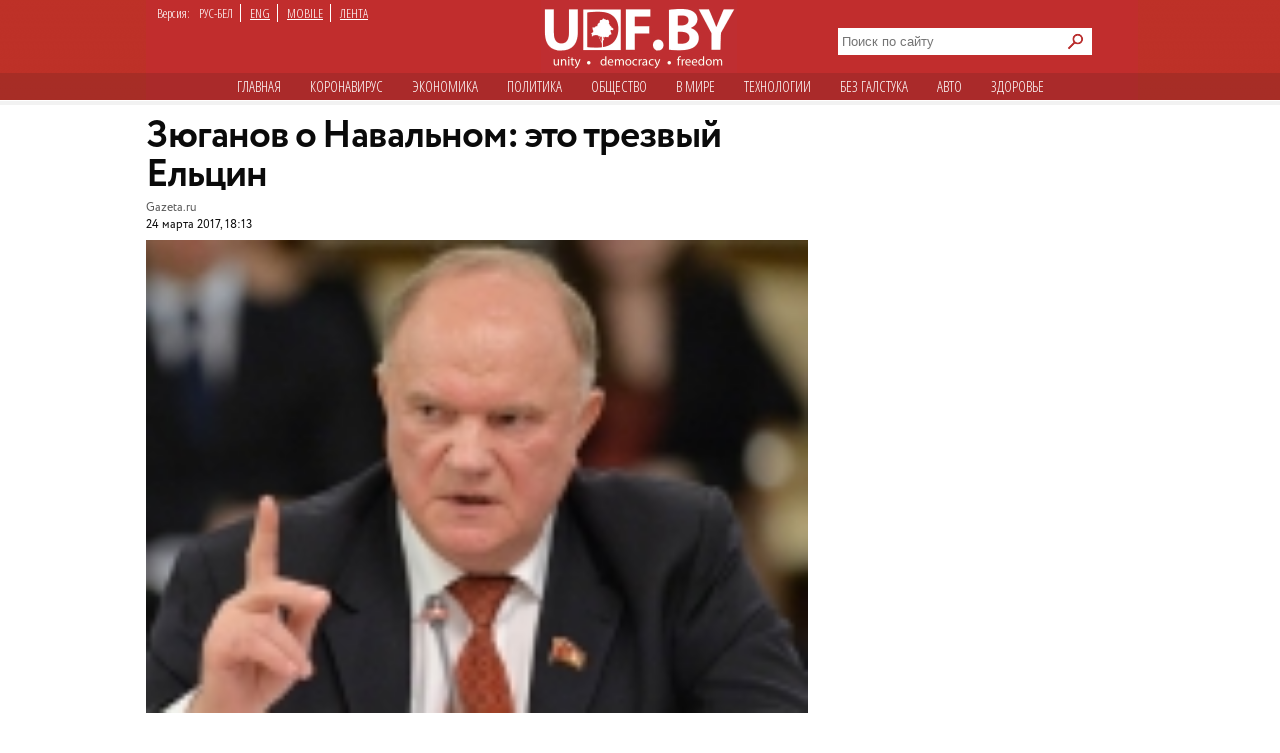

--- FILE ---
content_type: text/html; charset=utf-8
request_url: https://udf.name/news/world/154228-zyuganov-o-navalnom-eto-trezvyy-elcin.html
body_size: 9827
content:
<!DOCTYPE html>
<html class="no-js desktop lang-rus page-title" lang="ru">
<head>
<meta name="viewport" content="width=device-width">
<meta property="og:image" content="https://udf.name/uploads/posts/2017-03/1490368431_original.jpg">
<title>Зюганов о Навальном: это трезвый Ельцин » Новости Беларуси - последние новости на сегодня - UDF</title>
<meta name="charset" content="utf-8">
<meta name="title" content="Зюганов о Навальном: это трезвый Ельцин » Новости Беларуси - последние новости на сегодня - UDF">
<meta name="description" content="Лидер КПРФ заявил, что Алексей Навальный и ФБК не могли сами сделать расследование об элитной недвижимости Дмитрия Медведева. Лидер КПРФ Геннадий Зюганов заявил, что оппозиционер Алексей Навальный и">
<meta name="keywords" content="расследование, элитной, могли, Навальный, недвижимости, земли, принадлежат, которые, Дмитрию, Лидер, Медведеву, участках, якобы, Дмитрия, сделать, Алексей, Медведева, Зюганов, заявил, попросил">
<meta name="generator" content="DataLife Engine (https://dle-news.ru)">
<link rel="canonical" href="https://udf.name/news/world/154228-zyuganov-o-navalnom-eto-trezvyy-elcin.html">
<link rel="alternate" type="application/rss+xml" title="Новости Беларуси - последние новости на сегодня - UDF" href="https://udf.name/rss.xml">
<link rel="search" type="application/opensearchdescription+xml" title="Новости Беларуси - последние новости на сегодня - UDF" href="https://udf.name/index.php?do=opensearch">
<meta property="twitter:title" content="Зюганов о Навальном: это трезвый Ельцин » Новости Беларуси - последние новости на сегодня - UDF">
<meta property="twitter:url" content="https://udf.name/news/world/154228-zyuganov-o-navalnom-eto-trezvyy-elcin.html">
<meta property="twitter:card" content="summary_large_image">
<meta property="twitter:image" content="https://udf.name/uploads/posts/2017-03/1490368431_original.jpg">
<meta property="twitter:description" content="Лидер КПРФ Геннадий Зюганов заявил, что оппозиционер Алексей Навальный и ФБК не могли сами сделать расследование об элитной недвижимости и участках земли, которые якобы принадлежат премьер-министру Дмитрию Медведеву. Заявление опубликовано на сайте партии. «Господин Навальный — это молодой Ельцин,">
<meta property="og:type" content="article">
<meta property="og:site_name" content="Новости Беларуси - последние новости на сегодня - UDF">
<meta property="og:title" content="Зюганов о Навальном: это трезвый Ельцин » Новости Беларуси - последние новости на сегодня - UDF">
<meta property="og:url" content="https://udf.name/news/world/154228-zyuganov-o-navalnom-eto-trezvyy-elcin.html">
<meta property="og:image" content="https://udf.name/uploads/posts/2017-03/1490368431_original.jpg">
<meta property="og:description" content="Лидер КПРФ Геннадий Зюганов заявил, что оппозиционер Алексей Навальный и ФБК не могли сами сделать расследование об элитной недвижимости и участках земли, которые якобы принадлежат премьер-министру Дмитрию Медведеву. Заявление опубликовано на сайте партии. «Господин Навальный — это молодой Ельцин,">	
<link rel="canonical" href="https://udf.name/news/world/154228-zyuganov-o-navalnom-eto-trezvyy-elcin.html"><link rel="amphtml" href="https://udf.name/news/world/154228-zyuganov-o-navalnom-eto-trezvyy-elcin/amp.html">

<script src="/engine/classes/min/index.php?g=general3&amp;v=3a41f"></script>
<script src="/engine/classes/min/index.php?f=engine/classes/js/jqueryui3.js,engine/classes/js/dle_js.js,engine/classes/js/lazyload.js&amp;v=3a41f" defer></script>
<script type="application/ld+json">{"@context":"https://schema.org","@graph":[{"@type":"NewsArticle","@context":"https://schema.org/","publisher":{"@type":"Organization","name":"UDF","logo":{"@type":"ImageObject","url":"https://udf.name/images/logo_horizontal_s_x20.webp"}},"name":"Зюганов о Навальном: это трезвый Ельцин","headline":"Зюганов о Навальном: это трезвый Ельцин","mainEntityOfPage":{"@type":"WebPage","@id":"https://udf.name/news/world/154228-zyuganov-o-navalnom-eto-trezvyy-elcin.html"},"datePublished":"2017-03-24T18:13:37+03:00","author":{"@type":"Person","name":"press","url":"https://udf.name/user/press/"},"image":["https://udf.name/uploads/posts/2017-03/1490368431_original.jpg","https://udf.name/uploads/posts/2017-03/1490368441_original.jpg","https://udf.name/uploads/posts/2017-03/1490368422_original.jpg"],"description":"Лидер КПРФ Геннадий Зюганов заявил, что оппозиционер Алексей Навальный и ФБК не могли сами сделать расследование об элитной недвижимости и участках земли, которые якобы принадлежат премьер-министру Дмитрию Медведеву. Заявление опубликовано на сайте партии. «Господин Навальный — это молодой Ельцин,"},{"@type":"BreadcrumbList","@context":"https://schema.org/","itemListElement":[{"@type":"ListItem","position":1,"item":{"@id":"https://udf.name/","name":"UDF"}},{"@type":"ListItem","position":2,"item":{"@id":"https://udf.name/news/","name":"Новости"}},{"@type":"ListItem","position":3,"item":{"@id":"https://udf.name/news/world/","name":"В мире"}},{"@type":"ListItem","position":4,"item":{"@id":"https://udf.name/news/world/154228-zyuganov-o-navalnom-eto-trezvyy-elcin.html","name":"Зюганов о Навальном: это трезвый Ельцин"}}]}]}</script>

    
    <script src='//platform-api.sharethis.com/js/sharethis.js#property=5c820109d11c6a0011c48674&product=social-ab' async='async'></script>

    <script async src="https://securepubads.g.doubleclick.net/tag/js/gpt.js" crossorigin="anonymous"></script>
<script>
  window.googletag = window.googletag || {cmd: []};
  googletag.cmd.push(function() {
    googletag.defineSlot('/21857590943,22574420924/udf.name_2025/660x250_news', [[600, 250], [660, 200], [600, 200], [660, 250]], 'div-gpt-ad-1750669785771-0').addService(googletag.pubads());
    googletag.pubads().enableSingleRequest();
    googletag.pubads().collapseEmptyDivs();
    googletag.enableServices();
  });
</script>
    

<link rel="preload" href="/style/circe/CRC55.woff" as="font" type="font/woff2" crossorigin>
<link href="/style/style_news_page.css?up115" rel="stylesheet" type="text/css">

<meta name="yandex-verification" content="d079a6e123e253d9" />
<meta name="google-site-verification" content="zYMQuAQVuqZYWgKVLFa5vWkdmAsFUVsaH2U3PFNjgc8" />
<link rel="apple-touch-icon" href="/images/apple.png" />
<link href='https://fonts.googleapis.com/css?family=Open+Sans+Condensed:300,700&subset=latin,cyrillic-ext&display=swap' rel='stylesheet' type='text/css'>




<link rel="manifest" href="/manifest.json" />
<!-- Google Tag Manager -->
<script>(function(w,d,s,l,i){w[l]=w[l]||[];w[l].push({'gtm.start':
new Date().getTime(),event:'gtm.js'});var f=d.getElementsByTagName(s)[0],
j=d.createElement(s),dl=l!='dataLayer'?'&l='+l:'';j.async=true;j.src=
'https://www.googletagmanager.com/gtm.js?id='+i+dl;f.parentNode.insertBefore(j,f);
})(window,document,'script','dataLayer','GTM-NKSZPC8');</script>
<!-- End Google Tag Manager -->
</head>
<body>
    <!-- Google tag (gtag.js) --> <script async src="https://www.googletagmanager.com/gtag/js?id=G-6BD926R9DG"></script> <script> window.dataLayer = window.dataLayer || []; function gtag(){dataLayer.push(arguments);} gtag('js', new Date()); gtag('config', 'G-6BD926R9DG'); </script>

    
    <script async src="https://securepubads.g.doubleclick.net/tag/js/gpt.js" crossorigin="anonymous"></script>
<script>
  window.googletag = window.googletag || {cmd: []};
  googletag.cmd.push(function() {
    googletag.defineSlot('/21857590943,22574420924/udf.name_2025/240x400_desktop', [240, 400], 'div-gpt-ad-1750669560642-0').addService(googletag.pubads());
    googletag.pubads().enableSingleRequest();
    googletag.pubads().collapseEmptyDivs();
    googletag.enableServices();
  });
</script>
    
    
<!-- Google Tag Manager (noscript) -->
<noscript><iframe src="https://www.googletagmanager.com/ns.html?id=GTM-NKSZPC8"
height="0" width="0" style="display:none;visibility:hidden"></iframe></noscript>
<!-- End Google Tag Manager (noscript) -->
<!-- Yandex.Metrika counter --> <script type="text/javascript" > (function(m,e,t,r,i,k,a){m[i]=m[i]||function(){(m[i].a=m[i].a||[]).push(arguments)}; m[i].l=1*new Date();k=e.createElement(t),a=e.getElementsByTagName(t)[0],k.async=1,k.src=r,a.parentNode.insertBefore(k,a)}) (window, document, "script", "https://mc.yandex.ru/metrika/tag.js", "ym"); ym(47165409, "init", { clickmap:true, trackLinks:true, accurateTrackBounce:true }); </script> <noscript><div><img src="https://mc.yandex.ru/watch/47165409" style="position:absolute; left:-9999px;" alt="" /></div></noscript> <!-- /Yandex.Metrika counter -->
<div class="header_hat">
  <div class="handman">
    <div id="header">
      <div id="lenguage">
        <ul class="inline">
          <li class="white">Версия:</li>
          <li><span class="men">РУС-БЕЛ</span></li>
          <li><a href="/index.php?action_skin_change=yes&skin_name=engnews">ENG</a></li>
          <li ><a href="/index.php?action=mobile">MOBILE</a></li>
          <li class="last"><a href=" /lastnews/">ЛЕНТА</a></li>
        </ul>
      </div>
     <div id="logo">
		<a href="/" id="log" title="Главная udf"></a>
      </div>
<div class="search on_top">
<form method="post">
<input type="hidden" name="do" value="search" />
<input type="hidden" name="subaction" value="search" />
<div class="d110"><input id="story" name="story" type="text" class="field1" placeholder="Поиск по сайту" autocomplete="off" aria-label="Search">
<input type="image" name="send" src="/images/searche.png" alt="искать" id="serche">
</div>
</form>
</div>
<div class="for_menu">
<ul class="main_menu inline">
<li><a href="/">Главная</a></li>
<li><a href="/news/covid19/">Коронавируc</a></li>
<li><a href="/economic.html"  >Экономика</a></li>
<li><a href="/politic.html"  >Политика</a></li>
<li><a href="/society.html"  >Общество</a></li> 
<li><a href="/world.html" class="active" >В мире</a></li>    
<li><a href="/tech.html" >Технологии</a></li>
<li><a href="/nopolitic.html"  >Без галcтука</a></li>
<li><a href="/news/auto/" >Авто</a></li>
<li><a href="/news/health/" >Здоровье</a></li>

</ul>
</div>

    </div>
     


<div>
 

    <div class="info">
      <div class="info_left"></div>
      <div class="info_right"></div>
    </div>
 <div id="content1"> 












<div id="content2">



<div class="container">
<aside>
<div class="sticky"><script async src="https://securepubads.g.doubleclick.net/tag/js/gpt.js" crossorigin="anonymous"></script>
<script>
  window.googletag = window.googletag || {cmd: []};
  googletag.cmd.push(function() {
    googletag.defineSlot('/21857590943,22574420924/udf.name_2025/300x600_news', [[300, 600], [240, 400]], 'div-gpt-ad-1750669673868-0').addService(googletag.pubads());
    googletag.pubads().enableSingleRequest();
    googletag.pubads().collapseEmptyDivs();
    googletag.enableServices();
  });
</script>



<!-- /21857590943,22574420924/udf.name_2025/300x600_news -->
<div id='div-gpt-ad-1750669673868-0' style='min-width: 240px; min-height: 400px;'>
  <script>
    googletag.cmd.push(function() { googletag.display('div-gpt-ad-1750669673868-0'); });
  </script>
</div></div>
<div class="clear"></div>
</aside>
<article>
<h1 class="newtitle">Зюганов о Навальном: это трезвый Ельцин</h1>
<div class="author"><!--dle_leech_begin--><a href="http://udf.by/engine/go.php?url=aHR0cHM6Ly93d3cuZ2F6ZXRhLnJ1L3BvbGl0aWNzL25ld3MvMjAxNy8wMy8yNC9uXzk4MzkzNTcuc2h0bWw%3D"  target="_blank">Gazeta.ru</a><!--dle_leech_end--><br>
<span> 24 марта 2017, 18:13</span>
 
</div>
<div id="zooming">



<div class="insides">
<img class="lazy w662" alt="" data-src="/uploads/posts/2017-03/1490368431_original.jpg" src="/uploads/posts/2017-03/thumbs/1490368422_original.jpg" >
<div class="extra_full">Геннадий Зюганов</div>
</div>


Лидер КПРФ Геннадий Зюганов заявил, что оппозиционер Алексей Навальный и ФБК не могли сами сделать расследование об элитной недвижимости и участках земли, которые якобы принадлежат премьер-министру Дмитрию Медведеву. Заявление опубликовано на сайте партии.<br /><br /><i>«Господин Навальный — это молодой Ельцин, только трезвый. Однако литературная упаковка у него хорошая», </i>— сказал он.<br /><br /><b>Зюганов </b>подчеркнул, что такое расследование могли подготовить <i>«только три института ЦРУ с применением космической техники».</i><br /><br /><i>«Что там на самом деле — никто не знает», —</i> добавил лидер коммунистов. Тем не менее он пояснил, что партия инициировала проверку сообщений, чтобы власть могла <i>«дать внятный ответ».</i><br /><br />Ранее депутат от <b>Валерий Рашкин</b> попросил главу Следственного комитета <b>Александра Бастрыкина</b> проверить сообщения о коррупционной деятельности <b>Дмитрия Медведева</b>.<br /><br />Фонд борьбы с коррупцией опубликовал 2 марта расследование об элитной недвижимости и участках земли, которые якобы принадлежат Дмитрию Медведеву. Пресс-секретарь премьера <b>Наталья Тимакова</b> назвала публикацию <i>«пропагандистскими выпадами».</i>





<div class="wrap">
<div class="related">
<span class="more_n">Читайте также</span>
<div class="C_sec_rel">
<a href="https://udf.name/news/world/154110-deputat-gosdumy-ot-kprf-trebuet-proverit-soobscheniya-o-korrupcionnoy-deyatelnosti-medvedeva.html" title="Депутат Госдумы от КПРФ требует проверить">Депутат Госдумы от КПРФ требует проверить сообщения о коррупционной деятельности Медведева</a>
</div>
<hr class="C_sec_hr"><div class="C_sec_rel">
<a href="https://udf.name/news/politic/107094-zyuganov-namerevaetsya-vstretitsya-v-minske-s-lukashenko-i-simonenko.html" title="Зюганов намеревается встретиться в Минске с">Зюганов намеревается встретиться в Минске с Лукашенко и Симоненко</a>
</div>
<hr class="C_sec_hr"><div class="C_sec_rel">
<a href="https://udf.name/news/politic/158972-zyuganov-zaputalsya-belarus-ili-belorussiya.html" title="Зюганов запутался: Беларусь или Белоруссия?">Зюганов запутался: Беларусь или Белоруссия?</a>
</div>
<hr class="C_sec_hr">
</div>
</div>




</div>
<div class="d54"></div>
<div class="sharethis-inline-share-buttons"></div>
<div class="d55">Заметили ошибку? Пожалуйста, выделите её и нажмите Ctrl+Enter</div>
<div>
<div class="clear"><!--empty--></div>
<script async src="https://securepubads.g.doubleclick.net/tag/js/gpt.js" crossorigin="anonymous"></script>
<script>
  window.googletag = window.googletag || {cmd: []};
  googletag.cmd.push(function() {
    googletag.defineSlot('/21857590943,22574420924/udf.name_2025/660x250_news_2', [[660, 200], [600, 250], [660, 250], [600, 200]], 'div-gpt-ad-1750669944596-0').addService(googletag.pubads());
    googletag.pubads().enableSingleRequest();
    googletag.pubads().collapseEmptyDivs();
    googletag.enableServices();
  });
</script>



<!-- /21857590943,22574420924/udf.name_2025/660x250_news_2 -->
<div id='div-gpt-ad-1750669944596-0' style='min-width: 600px; min-height: 200px;'>
  <script>
    googletag.cmd.push(function() { googletag.display('div-gpt-ad-1750669944596-0'); });
  </script>
</div>
</article>
</div>



                                        

<span><div class="author">• &nbsp; <a href="https://udf.name/">UDF</a> ❯ <a href="https://udf.name/news/">Новости</a> ❯ <a href="https://udf.name/news/world/">В мире</a> ❯ Зюганов о Навальном: это трезвый Ельцин </div></span>
</div>

<div class="content">
<div class="rek">
<div class="twit">
<div class="twittitle_n"><a href="http://udf.by/news/tweet/" title="Твит дня">Твит дня</a></div>

<div class="twit_img"><a href="https://twitter.com/ttspieler1/status/1984362672268198330" title="Аватарка"><img src="/uploads/posts/2025-11/thumbs/xeuatxtu_400x400.jpg" alt="" class="tweet"/></a></div>

<div class="twit_au">Ttspieler<br><strong>@ttspieler1</strong></div>

<div class="tweetcontent_main">
<div class="tweettext"><a href="https://udf.name/news/main_news/284333-novye-durnicy-ot-lukashenko-ili-osennee-obostrenie-pravitelja.html" title="Читать">
Если тебе последние 20 лет все только кивают и каждое слово в гранит, то тут у любого чердак протекёт. А с годами течь только усиливается...</a></div>

</div>
<div class="bird"></div>
</div>

<div class="clear"></div>
<div class="numb_d">
<div class="number_n"><a href="/number/">Цифра дня</a></div>
<a href="https://udf.name/news/society/284116-830-kilogrammov-kartofelja-ukrali-u-belorusa-prjamo-s-polja.html">
<div class="number_fig">830</div>
<p class="m-auto text-center">килограммов картофеля украли у белоруса с поля в Берестовицком районе. Как говорится, кража века.</p></a>
</div>
<div class="clear"></div>
</div>
<div class="box1">
 <div class="in-clock">
<ul class="headerShare clearfix">
<li><a class="ok icon" href="https://ok.ru/group/54089058746591" target="_blank" rel="nofollow noopener" onmouseover="logHeaderHover(this);" onclick="logHeaderClick(this);" title="Страница в одноклассниках"></a></li>                   
<li><a class="twitter icon" href="https://twitter.com/_belarus" target="_blank" rel="nofollow noopener" onmouseover="logHeaderHover(this);" onclick="logHeaderClick(this);" title="Аккаунт в твиттере"></a></li>                    
<li><a class="vkontakte icon" href="https://vk.com/udfby" target="_blank" rel="nofollow noopener" onmouseover="logHeaderHover(this);" onclick="logHeaderClick(this);" title="Вконтакте"></a></li>                  
<li><a class="facebook icon" href="https://www.facebook.com/udf.news" target="_blank" rel="nofollow noopener" onmouseover="logHeaderHover(this);" onclick="logHeaderClick(this);" title="Наша страница в Facebook"></a></li>         
                </ul>
<div class="last_news">
<span class="kat">Последние новости</span>
<div class="rss1 s2"><a href="https://feeds2.feedburner.com/ads" class="rss" rel="nofollow" title="Подписаться на RSS">подписаться</a></div> 
					<div class="bigss">
						<a href="https://udf.name/news/sobytie/284556-bez-suchka-i-zadorinki-lukashenko-narubil-drov-toporom-fiskars.html">
							<img src="/uploads/posts/2025-11/1762585245_12.jpg" alt="" class="w400" />
						</a>
						<div class="note_time red">09:55</div>
					</div>
					<h3>
						<a href="https://udf.name/news/sobytie/284556-bez-suchka-i-zadorinki-lukashenko-narubil-drov-toporom-fiskars.html"><!--<a href="https://udf.name/news/sobytie/284556-bez-suchka-i-zadorinki-lukashenko-narubil-drov-toporom-fiskars.html">-->
							<span class="icon_lenta"><img src="/images/vid.svg" alt="" aria-hidden="true"></span> Без сучка и задоринки. Лукашенко нарубил дров топором Fiskars
						</a>
					</h3>
					<p>
						Но вместо пиар-акции получилась реклама изделия из недружественной страны. <a href="https://udf.name/news/sobytie/284556-bez-suchka-i-zadorinki-lukashenko-narubil-drov-toporom-fiskars.html" title="Подробности новости">подробности</a>
					</p>
<div class="d3"></div>
          <ul>
            <li><span class="news_time">10:15</span><a href="https://udf.name/news/war/284559-pomilovannye-uchastniki-svo-zapytali-do-smerti-22-letnego-stavropolca.html" title="Помилованные участники «СВО» запытали до смерти 22-летнего ставропольца"> Помилованные участники «СВО» запытали до смерти</a></li><li><span class="news_time">10:12</span><a href="https://udf.name/news/main_news/284558-cherez-polgoda-budut-oshelomitelnye-rezultaty.html" title="Через полгода будут ошеломительные результаты"> Через полгода будут ошеломительные результаты</a></li><li><span class="news_time">10:08</span><a href="https://udf.name/news/society/284557-belarus-otkazalas-vremenno-otkryt-punkt-propuska-benjakoni.html" title="Беларусь отказалась временно открыть пункт пропуска «Бенякони»"> Беларусь отказалась временно открыть пункт пропуска</a></li><li><span class="news_time">08:30</span><a href="https://udf.name/news/world/284555-tramp-rasskazal-pochemu-ne-poehal-na-vstrechu-s-putinym-v-budapesht.html" title="Трамп рассказал, почему не поехал на встречу с Путиным в Будапешт"> Трамп рассказал, почему не поехал на встречу с</a></li><li><span class="news_time">08:25</span><a href="https://udf.name/news/health/284554-na-zemlju-obrushilsja-geomagnitnyj-shtorm.html" title="На Землю обрушился геомагнитный шторм"> На Землю обрушился геомагнитный шторм</a></li><li><span class="news_time">08:20</span><a href="https://udf.name/news/sport/284553-arina-sobolenko-stala-finalistkoj-itogovogo-turnira-wta.html" title="Арина Соболенко стала финалисткой Итогового турнира WTA"> Арина Соболенко стала финалисткой Итогового турнира</a></li><li><span class="news_time">08:14</span><a href="https://udf.name/news/main_news/284552-zelenskij-lukashenko-zaplatit-za-to-chto-sdelal.html" title="Зеленский: Лукашенко заплатит за то, что сделал"> Зеленский: Лукашенко заплатит за то, что сделал</a></li></ul>
<div class="alln1 d4"><a href="/news/" class="alln d5" title="Все новости">все новости</a></div>
        </div>
<div class="main_news">
            <span class="kat"><a href="/main_news/" title="Главные новости">Главные новости</a></span>
  <div class="pb3"><a href="https://udf.name/news/main_news/284552-zelenskij-lukashenko-zaplatit-za-to-chto-sdelal.html" class="foto1"><img class="lazy w287" data-src="/uploads/posts/2025-11/1762578855_zelensky_pokrovsk_2-r9oad_jpg.webp" src="/uploads/posts/2025-11/thumbs/1762578853_zelensky_pokrovsk_2-r9oad_jpg.webp" alt="Зеленский:" /></a></div>
<h3> <a href="https://udf.name/news/main_news/284552-zelenskij-lukashenko-zaplatit-za-to-chto-sdelal.html">Зеленский: Лукашенко заплатит за то, что сделал</a></h3>
<p class="d42">Он повторил, что не рассматривает Беларусь в качестве места ведения переговоров.</p><div class="main_news_in">
<a href="https://udf.name/news/main_news/284558-cherez-polgoda-budut-oshelomitelnye-rezultaty.html" title="Через полгода будут ошеломительные результаты"> <img src="/uploads/posts/2025-11/tass_55109544.jpg" class="w70" alt="Через полгода будут ошеломительные результаты" />
<em><span>Через полгода будут ошеломительные результаты</span></em></a>
</div><div class="main_news_in">
<a href="https://udf.name/news/sobytie/284543-lukashenko-vot-i-vse.html" title="Лукашенко: «Вот и все...»"> <img src="/uploads/posts/2025-11/1762523354_69626_1762514450_cdec31f8872x.jpg" class="w70" alt="Лукашенко: «Вот и все...»" />
<em><span>Лукашенко: «Вот и все...»</span></em></a>
</div><div class="main_news_in">
<a href="https://udf.name/news/main_news/284541-mahovskij-platit-za-to-chtoby-sojuznik-ne-razvalilsja-chtoby-u-nego-vsja-stabilnost-ne-obvalilas-tozhe-variant.html" title="Маховский: «Платить за то, чтобы союзник не развалился, чтобы у него вся стабильность не обвалилась, тоже вариант»"> <img src="/uploads/posts/2025-11/1762507098_mahovskij_2207.jpg" class="w70" alt="Маховский: «Платить за то, чтобы союзник не развалился, чтобы у него вся стабильность не обвалилась, тоже вариант»" />
<em><span>Маховский: «Платить за то, чтобы союзник не развалился, чтобы у него вся стабильность не</span></em></a>
</div><div class="main_news_in">
<a href="https://udf.name/news/main_news/284540-budut-streljat-v-narod-armija-protiv-vnutrennih-ugroz.html" title="Будут стрелять в народ? Армия против внутренних угроз"> <img src="/uploads/posts/2025-11/1762506932_uid_e384f1b845e04e0882f328d7192f2b2e_width_1200_play_0_pos_0_gs_0_height_0.jpg" class="w70" alt="Будут стрелять в народ? Армия против внутренних угроз" />
<em><span>Будут стрелять в народ? Армия против внутренних угроз</span></em></a>
</div>
          </div>

</div>
<div class="pt10"></div>
</div>
</div>
  

 <div class="m10"></div>            
       </div>
 <div id="footer">
<div class="copyright">
				<img alt="новости беларуси" title="новости беларуси" src="/images/small_logo.png" class="min3" /><a href="/projects.html">Специальные проекты</a> <a href="/comment_policy.html">Правила комментирования</a>
<a href="/press-releases/">Пресс-релизы</a> 

<a href="/contacts.html">Контактная информация</a> 
    <div>&copy;  2008 udf.name |  Новости Беларуси | При использовании материалов гиперссылка на сайт обязательна. </div>

			</div>
<div itemscope itemtype="https://schema.org/WebSite">
  <meta itemprop="name" content="udf.name | Новости Беларуси">
  <meta itemprop="description" content="Ежедневные белорусские новости. Белорусский новостной портал. Политика, экономика, общество, культура. Новости Беларуси.">
  <link itemprop="url" href="https://udf.name/">
  <link itemprop="image" href="https://udf.name/yandexlogo.png">
</div>
<!-- Google tag (gtag.js) -->
<script async src="https://www.googletagmanager.com/gtag/js?id=G-33C45N92C0"></script>
<script>
  window.dataLayer = window.dataLayer || [];
  function gtag(){dataLayer.push(arguments);}
  gtag('js', new Date());

  gtag('config', 'G-33C45N92C0');
</script>
<div id="mfooter">
<div class="footcla">
</div></div>

    </div>
  </div>
</div>
<script>
<!--
var dle_root       = '/';
var dle_admin      = '';
var dle_login_hash = '85012f68d9eb4c263f4127dbab304a8aaf84b4f6';
var dle_group      = 5;
var dle_skin       = 'news';
var dle_wysiwyg    = '0';
var quick_wysiwyg  = '0';
var dle_min_search = '4';
var dle_act_lang   = ["Да", "Нет", "Ввод", "Отмена", "Сохранить", "Удалить", "Загрузка. Пожалуйста, подождите..."];
var menu_short     = 'Быстрое редактирование';
var menu_full      = 'Полное редактирование';
var menu_profile   = 'Просмотр профиля';
var menu_send      = 'Отправить сообщение';
var menu_uedit     = 'Админцентр';
var dle_info       = 'Информация';
var dle_confirm    = 'Подтверждение';
var dle_prompt     = 'Ввод информации';
var dle_req_field  = ["Заполните поле с именем", "Заполните поле с сообщением", "Заполните поле с темой сообщения"];
var dle_del_agree  = 'Вы действительно хотите удалить? Данное действие невозможно будет отменить';
var dle_spam_agree = 'Вы действительно хотите отметить пользователя как спамера? Это приведёт к удалению всех его комментариев';
var dle_c_title    = 'Отправка жалобы';
var dle_complaint  = 'Укажите текст Вашей жалобы для администрации:';
var dle_mail       = 'Ваш e-mail:';
var dle_big_text   = 'Выделен слишком большой участок текста.';
var dle_orfo_title = 'Укажите комментарий для администрации к найденной ошибке на странице:';
var dle_p_send     = 'Отправить';
var dle_p_send_ok  = 'Уведомление успешно отправлено';
var dle_save_ok    = 'Изменения успешно сохранены. Обновить страницу?';
var dle_reply_title= 'Ответ на комментарий';
var dle_tree_comm  = '0';
var dle_del_news   = 'Удалить статью';
var dle_sub_agree  = 'Вы действительно хотите подписаться на комментарии к данной публикации?';
var dle_captcha_type  = '0';
var dle_share_interesting  = ["Поделиться ссылкой на выделенный текст", "Twitter", "Facebook", "Вконтакте", "Прямая ссылка:", "Нажмите правой клавишей мыши и выберите «Копировать ссылку»"];
var DLEPlayerLang     = {prev: 'Предыдущий',next: 'Следующий',play: 'Воспроизвести',pause: 'Пауза',mute: 'Выключить звук', unmute: 'Включить звук', settings: 'Настройки', enterFullscreen: 'На полный экран', exitFullscreen: 'Выключить полноэкранный режим', speed: 'Скорость', normal: 'Обычная', quality: 'Качество', pip: 'Режим PiP'};
var allow_dle_delete_news   = false;

//-->
</script>

<script defer src="https://static.cloudflareinsights.com/beacon.min.js/vcd15cbe7772f49c399c6a5babf22c1241717689176015" integrity="sha512-ZpsOmlRQV6y907TI0dKBHq9Md29nnaEIPlkf84rnaERnq6zvWvPUqr2ft8M1aS28oN72PdrCzSjY4U6VaAw1EQ==" data-cf-beacon='{"version":"2024.11.0","token":"db84b3441e9f4bc78ab22819a4e1ee6e","r":1,"server_timing":{"name":{"cfCacheStatus":true,"cfEdge":true,"cfExtPri":true,"cfL4":true,"cfOrigin":true,"cfSpeedBrain":true},"location_startswith":null}}' crossorigin="anonymous"></script>
</body>
</html>
<!-- DataLife Engine Copyright SoftNews Media Group (http://dle-news.ru) -->


--- FILE ---
content_type: text/html; charset=utf-8
request_url: https://www.google.com/recaptcha/api2/aframe
body_size: 265
content:
<!DOCTYPE HTML><html><head><meta http-equiv="content-type" content="text/html; charset=UTF-8"></head><body><script nonce="Cxi2W5topmzPrrjKyrS4oA">/** Anti-fraud and anti-abuse applications only. See google.com/recaptcha */ try{var clients={'sodar':'https://pagead2.googlesyndication.com/pagead/sodar?'};window.addEventListener("message",function(a){try{if(a.source===window.parent){var b=JSON.parse(a.data);var c=clients[b['id']];if(c){var d=document.createElement('img');d.src=c+b['params']+'&rc='+(localStorage.getItem("rc::a")?sessionStorage.getItem("rc::b"):"");window.document.body.appendChild(d);sessionStorage.setItem("rc::e",parseInt(sessionStorage.getItem("rc::e")||0)+1);localStorage.setItem("rc::h",'1762586933279');}}}catch(b){}});window.parent.postMessage("_grecaptcha_ready", "*");}catch(b){}</script></body></html>